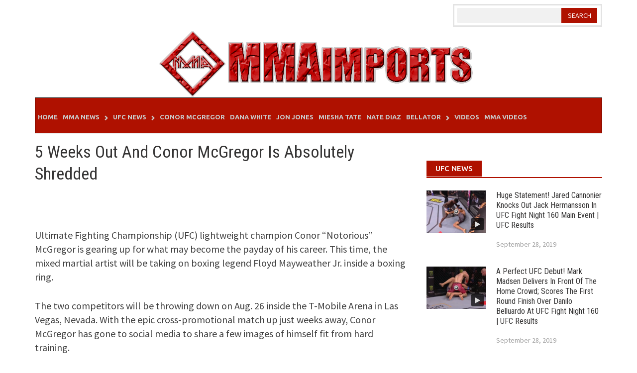

--- FILE ---
content_type: text/html; charset=UTF-8
request_url: https://mmaimports.com/2017/07/5-weeks-out-and-conor-mcgregor-is-absolutely-shredded/
body_size: 15428
content:
<!DOCTYPE html>
<html lang="en-US" prefix="og: http://ogp.me/ns#">
<head>
	<meta http-equiv="Content-Type" content="text/html; charset=utf-8">
  <meta http-equiv="Content-Security-Policy" content="upgrade-insecure-requests">  
	<link rel="canonical" href="https://mmaimports.com/" />
<meta property="fb:pages" content="186385285028334" />
<meta name="viewport" content="width=device-width, initial-scale=1">
<link rel="profile" href="https://gmpg.org/xfn/11">
<link rel="pingback" href="https://mmaimports.com/xmlrpc.php">
<script async='async' type="text/javascript" src="https://increaserev.com/ads/ob/tage/ob.js"></script>
<meta name='robots' content='index, follow, max-image-preview:large, max-snippet:-1, max-video-preview:-1' />
	<style>img:is([sizes="auto" i], [sizes^="auto," i]) { contain-intrinsic-size: 3000px 1500px }</style>
	
	<!-- This site is optimized with the Yoast SEO plugin v23.9 - https://yoast.com/wordpress/plugins/seo/ -->
	<title>5 Weeks Out And Conor McGregor Is Absolutely Shredded - MMA Imports</title>
	<link rel="canonical" href="https://mmaimports.com/2017/07/5-weeks-out-and-conor-mcgregor-is-absolutely-shredded/" />
	<meta property="og:locale" content="en_US" />
	<meta property="og:type" content="article" />
	<meta property="og:title" content="5 Weeks Out And Conor McGregor Is Absolutely Shredded - MMA Imports" />
	<meta property="og:description" content="Ultimate Fighting Championship (UFC) lightweight champion Conor &#8220;Notorious&#8221; McGregor is" />
	<meta property="og:url" content="https://mmaimports.com/2017/07/5-weeks-out-and-conor-mcgregor-is-absolutely-shredded/" />
	<meta property="og:site_name" content="MMA Imports" />
	<meta property="article:publisher" content="https://www.facebook.com/mixedmartialartsimports/" />
	<meta property="article:published_time" content="2017-07-22T18:15:18+00:00" />
	<meta property="og:image" content="https://mmaimports.com/wp-content/uploads/2017/02/Conor-McGregor.png" />
	<meta property="og:image:width" content="700" />
	<meta property="og:image:height" content="366" />
	<meta property="og:image:type" content="image/png" />
	<meta name="author" content="MMA Imports" />
	<meta name="twitter:card" content="summary_large_image" />
	<meta name="twitter:label1" content="Written by" />
	<meta name="twitter:data1" content="MMA Imports" />
	<meta name="twitter:label2" content="Est. reading time" />
	<meta name="twitter:data2" content="1 minute" />
	<script type="application/ld+json" class="yoast-schema-graph">{"@context":"https://schema.org","@graph":[{"@type":"Article","@id":"https://mmaimports.com/2017/07/5-weeks-out-and-conor-mcgregor-is-absolutely-shredded/#article","isPartOf":{"@id":"https://mmaimports.com/2017/07/5-weeks-out-and-conor-mcgregor-is-absolutely-shredded/"},"author":{"name":"MMA Imports","@id":"https://mmaimports.com/#/schema/person/02fda9a7e7771448909caf1b912b3c51"},"headline":"5 Weeks Out And Conor McGregor Is Absolutely Shredded","datePublished":"2017-07-22T18:15:18+00:00","dateModified":"2017-07-22T18:15:18+00:00","mainEntityOfPage":{"@id":"https://mmaimports.com/2017/07/5-weeks-out-and-conor-mcgregor-is-absolutely-shredded/"},"wordCount":145,"commentCount":0,"publisher":{"@id":"https://mmaimports.com/#organization"},"image":{"@id":"https://mmaimports.com/2017/07/5-weeks-out-and-conor-mcgregor-is-absolutely-shredded/#primaryimage"},"thumbnailUrl":"https://mmaimports.com/wp-content/uploads/2017/02/Conor-McGregor.png","articleSection":["MMA News","UFC News"],"inLanguage":"en-US","potentialAction":[{"@type":"CommentAction","name":"Comment","target":["https://mmaimports.com/2017/07/5-weeks-out-and-conor-mcgregor-is-absolutely-shredded/#respond"]}]},{"@type":"WebPage","@id":"https://mmaimports.com/2017/07/5-weeks-out-and-conor-mcgregor-is-absolutely-shredded/","url":"https://mmaimports.com/2017/07/5-weeks-out-and-conor-mcgregor-is-absolutely-shredded/","name":"5 Weeks Out And Conor McGregor Is Absolutely Shredded - MMA Imports","isPartOf":{"@id":"https://mmaimports.com/#website"},"primaryImageOfPage":{"@id":"https://mmaimports.com/2017/07/5-weeks-out-and-conor-mcgregor-is-absolutely-shredded/#primaryimage"},"image":{"@id":"https://mmaimports.com/2017/07/5-weeks-out-and-conor-mcgregor-is-absolutely-shredded/#primaryimage"},"thumbnailUrl":"https://mmaimports.com/wp-content/uploads/2017/02/Conor-McGregor.png","datePublished":"2017-07-22T18:15:18+00:00","dateModified":"2017-07-22T18:15:18+00:00","breadcrumb":{"@id":"https://mmaimports.com/2017/07/5-weeks-out-and-conor-mcgregor-is-absolutely-shredded/#breadcrumb"},"inLanguage":"en-US","potentialAction":[{"@type":"ReadAction","target":["https://mmaimports.com/2017/07/5-weeks-out-and-conor-mcgregor-is-absolutely-shredded/"]}]},{"@type":"ImageObject","inLanguage":"en-US","@id":"https://mmaimports.com/2017/07/5-weeks-out-and-conor-mcgregor-is-absolutely-shredded/#primaryimage","url":"https://mmaimports.com/wp-content/uploads/2017/02/Conor-McGregor.png","contentUrl":"https://mmaimports.com/wp-content/uploads/2017/02/Conor-McGregor.png","width":700,"height":366},{"@type":"BreadcrumbList","@id":"https://mmaimports.com/2017/07/5-weeks-out-and-conor-mcgregor-is-absolutely-shredded/#breadcrumb","itemListElement":[{"@type":"ListItem","position":1,"name":"Home","item":"https://mmaimports.com/"},{"@type":"ListItem","position":2,"name":"MMA News","item":"https://mmaimports.com/mma-news/"},{"@type":"ListItem","position":3,"name":"5 Weeks Out And Conor McGregor Is Absolutely Shredded"}]},{"@type":"WebSite","@id":"https://mmaimports.com/#website","url":"https://mmaimports.com/","name":"MMA Imports","description":"MMA News, UFC News,,Rumors, Fights, Announcements, Results","publisher":{"@id":"https://mmaimports.com/#organization"},"potentialAction":[{"@type":"SearchAction","target":{"@type":"EntryPoint","urlTemplate":"https://mmaimports.com/?s={search_term_string}"},"query-input":{"@type":"PropertyValueSpecification","valueRequired":true,"valueName":"search_term_string"}}],"inLanguage":"en-US"},{"@type":"Organization","@id":"https://mmaimports.com/#organization","name":"Mixed Martial Arts | UFC - News and Videos","url":"https://mmaimports.com/","logo":{"@type":"ImageObject","inLanguage":"en-US","@id":"https://mmaimports.com/#/schema/logo/image/","url":"https://mmaimports.com/wp-content/uploads/2017/05/mmaimportslogo2.png","contentUrl":"https://mmaimports.com/wp-content/uploads/2017/05/mmaimportslogo2.png","width":644,"height":135,"caption":"Mixed Martial Arts | UFC - News and Videos"},"image":{"@id":"https://mmaimports.com/#/schema/logo/image/"},"sameAs":["https://www.facebook.com/mixedmartialartsimports/"]},{"@type":"Person","@id":"https://mmaimports.com/#/schema/person/02fda9a7e7771448909caf1b912b3c51","name":"MMA Imports","image":{"@type":"ImageObject","inLanguage":"en-US","@id":"https://mmaimports.com/#/schema/person/image/","url":"https://secure.gravatar.com/avatar/9ad01f8b801a6a58b7c0283ab3c8243b?s=96&d=mm&r=g","contentUrl":"https://secure.gravatar.com/avatar/9ad01f8b801a6a58b7c0283ab3c8243b?s=96&d=mm&r=g","caption":"MMA Imports"},"url":"https://mmaimports.com/author/mmaimports/"}]}</script>
	<!-- / Yoast SEO plugin. -->


<link rel='dns-prefetch' href='//fonts.googleapis.com' />
<link rel="alternate" type="application/rss+xml" title="MMA Imports &raquo; Feed" href="https://mmaimports.com/feed/" />
<link rel="alternate" type="application/rss+xml" title="MMA Imports &raquo; Comments Feed" href="https://mmaimports.com/comments/feed/" />
<link rel="alternate" type="application/rss+xml" title="MMA Imports &raquo; 5 Weeks Out And Conor McGregor Is Absolutely Shredded Comments Feed" href="https://mmaimports.com/2017/07/5-weeks-out-and-conor-mcgregor-is-absolutely-shredded/feed/" />
<script type="text/javascript">
/* <![CDATA[ */
window._wpemojiSettings = {"baseUrl":"https:\/\/s.w.org\/images\/core\/emoji\/15.0.3\/72x72\/","ext":".png","svgUrl":"https:\/\/s.w.org\/images\/core\/emoji\/15.0.3\/svg\/","svgExt":".svg","source":{"concatemoji":"https:\/\/mmaimports.com\/wp-includes\/js\/wp-emoji-release.min.js?ver=6.7.4"}};
/*! This file is auto-generated */
!function(i,n){var o,s,e;function c(e){try{var t={supportTests:e,timestamp:(new Date).valueOf()};sessionStorage.setItem(o,JSON.stringify(t))}catch(e){}}function p(e,t,n){e.clearRect(0,0,e.canvas.width,e.canvas.height),e.fillText(t,0,0);var t=new Uint32Array(e.getImageData(0,0,e.canvas.width,e.canvas.height).data),r=(e.clearRect(0,0,e.canvas.width,e.canvas.height),e.fillText(n,0,0),new Uint32Array(e.getImageData(0,0,e.canvas.width,e.canvas.height).data));return t.every(function(e,t){return e===r[t]})}function u(e,t,n){switch(t){case"flag":return n(e,"\ud83c\udff3\ufe0f\u200d\u26a7\ufe0f","\ud83c\udff3\ufe0f\u200b\u26a7\ufe0f")?!1:!n(e,"\ud83c\uddfa\ud83c\uddf3","\ud83c\uddfa\u200b\ud83c\uddf3")&&!n(e,"\ud83c\udff4\udb40\udc67\udb40\udc62\udb40\udc65\udb40\udc6e\udb40\udc67\udb40\udc7f","\ud83c\udff4\u200b\udb40\udc67\u200b\udb40\udc62\u200b\udb40\udc65\u200b\udb40\udc6e\u200b\udb40\udc67\u200b\udb40\udc7f");case"emoji":return!n(e,"\ud83d\udc26\u200d\u2b1b","\ud83d\udc26\u200b\u2b1b")}return!1}function f(e,t,n){var r="undefined"!=typeof WorkerGlobalScope&&self instanceof WorkerGlobalScope?new OffscreenCanvas(300,150):i.createElement("canvas"),a=r.getContext("2d",{willReadFrequently:!0}),o=(a.textBaseline="top",a.font="600 32px Arial",{});return e.forEach(function(e){o[e]=t(a,e,n)}),o}function t(e){var t=i.createElement("script");t.src=e,t.defer=!0,i.head.appendChild(t)}"undefined"!=typeof Promise&&(o="wpEmojiSettingsSupports",s=["flag","emoji"],n.supports={everything:!0,everythingExceptFlag:!0},e=new Promise(function(e){i.addEventListener("DOMContentLoaded",e,{once:!0})}),new Promise(function(t){var n=function(){try{var e=JSON.parse(sessionStorage.getItem(o));if("object"==typeof e&&"number"==typeof e.timestamp&&(new Date).valueOf()<e.timestamp+604800&&"object"==typeof e.supportTests)return e.supportTests}catch(e){}return null}();if(!n){if("undefined"!=typeof Worker&&"undefined"!=typeof OffscreenCanvas&&"undefined"!=typeof URL&&URL.createObjectURL&&"undefined"!=typeof Blob)try{var e="postMessage("+f.toString()+"("+[JSON.stringify(s),u.toString(),p.toString()].join(",")+"));",r=new Blob([e],{type:"text/javascript"}),a=new Worker(URL.createObjectURL(r),{name:"wpTestEmojiSupports"});return void(a.onmessage=function(e){c(n=e.data),a.terminate(),t(n)})}catch(e){}c(n=f(s,u,p))}t(n)}).then(function(e){for(var t in e)n.supports[t]=e[t],n.supports.everything=n.supports.everything&&n.supports[t],"flag"!==t&&(n.supports.everythingExceptFlag=n.supports.everythingExceptFlag&&n.supports[t]);n.supports.everythingExceptFlag=n.supports.everythingExceptFlag&&!n.supports.flag,n.DOMReady=!1,n.readyCallback=function(){n.DOMReady=!0}}).then(function(){return e}).then(function(){var e;n.supports.everything||(n.readyCallback(),(e=n.source||{}).concatemoji?t(e.concatemoji):e.wpemoji&&e.twemoji&&(t(e.twemoji),t(e.wpemoji)))}))}((window,document),window._wpemojiSettings);
/* ]]> */
</script>
<style id='wp-emoji-styles-inline-css' type='text/css'>

	img.wp-smiley, img.emoji {
		display: inline !important;
		border: none !important;
		box-shadow: none !important;
		height: 1em !important;
		width: 1em !important;
		margin: 0 0.07em !important;
		vertical-align: -0.1em !important;
		background: none !important;
		padding: 0 !important;
	}
</style>
<link rel='stylesheet' id='wp-block-library-css' href='https://mmaimports.com/wp-includes/css/dist/block-library/style.min.css?ver=6.7.4' type='text/css' media='all' />
<style id='classic-theme-styles-inline-css' type='text/css'>
/*! This file is auto-generated */
.wp-block-button__link{color:#fff;background-color:#32373c;border-radius:9999px;box-shadow:none;text-decoration:none;padding:calc(.667em + 2px) calc(1.333em + 2px);font-size:1.125em}.wp-block-file__button{background:#32373c;color:#fff;text-decoration:none}
</style>
<style id='global-styles-inline-css' type='text/css'>
:root{--wp--preset--aspect-ratio--square: 1;--wp--preset--aspect-ratio--4-3: 4/3;--wp--preset--aspect-ratio--3-4: 3/4;--wp--preset--aspect-ratio--3-2: 3/2;--wp--preset--aspect-ratio--2-3: 2/3;--wp--preset--aspect-ratio--16-9: 16/9;--wp--preset--aspect-ratio--9-16: 9/16;--wp--preset--color--black: #000000;--wp--preset--color--cyan-bluish-gray: #abb8c3;--wp--preset--color--white: #ffffff;--wp--preset--color--pale-pink: #f78da7;--wp--preset--color--vivid-red: #cf2e2e;--wp--preset--color--luminous-vivid-orange: #ff6900;--wp--preset--color--luminous-vivid-amber: #fcb900;--wp--preset--color--light-green-cyan: #7bdcb5;--wp--preset--color--vivid-green-cyan: #00d084;--wp--preset--color--pale-cyan-blue: #8ed1fc;--wp--preset--color--vivid-cyan-blue: #0693e3;--wp--preset--color--vivid-purple: #9b51e0;--wp--preset--gradient--vivid-cyan-blue-to-vivid-purple: linear-gradient(135deg,rgba(6,147,227,1) 0%,rgb(155,81,224) 100%);--wp--preset--gradient--light-green-cyan-to-vivid-green-cyan: linear-gradient(135deg,rgb(122,220,180) 0%,rgb(0,208,130) 100%);--wp--preset--gradient--luminous-vivid-amber-to-luminous-vivid-orange: linear-gradient(135deg,rgba(252,185,0,1) 0%,rgba(255,105,0,1) 100%);--wp--preset--gradient--luminous-vivid-orange-to-vivid-red: linear-gradient(135deg,rgba(255,105,0,1) 0%,rgb(207,46,46) 100%);--wp--preset--gradient--very-light-gray-to-cyan-bluish-gray: linear-gradient(135deg,rgb(238,238,238) 0%,rgb(169,184,195) 100%);--wp--preset--gradient--cool-to-warm-spectrum: linear-gradient(135deg,rgb(74,234,220) 0%,rgb(151,120,209) 20%,rgb(207,42,186) 40%,rgb(238,44,130) 60%,rgb(251,105,98) 80%,rgb(254,248,76) 100%);--wp--preset--gradient--blush-light-purple: linear-gradient(135deg,rgb(255,206,236) 0%,rgb(152,150,240) 100%);--wp--preset--gradient--blush-bordeaux: linear-gradient(135deg,rgb(254,205,165) 0%,rgb(254,45,45) 50%,rgb(107,0,62) 100%);--wp--preset--gradient--luminous-dusk: linear-gradient(135deg,rgb(255,203,112) 0%,rgb(199,81,192) 50%,rgb(65,88,208) 100%);--wp--preset--gradient--pale-ocean: linear-gradient(135deg,rgb(255,245,203) 0%,rgb(182,227,212) 50%,rgb(51,167,181) 100%);--wp--preset--gradient--electric-grass: linear-gradient(135deg,rgb(202,248,128) 0%,rgb(113,206,126) 100%);--wp--preset--gradient--midnight: linear-gradient(135deg,rgb(2,3,129) 0%,rgb(40,116,252) 100%);--wp--preset--font-size--small: 13px;--wp--preset--font-size--medium: 20px;--wp--preset--font-size--large: 36px;--wp--preset--font-size--x-large: 42px;--wp--preset--spacing--20: 0.44rem;--wp--preset--spacing--30: 0.67rem;--wp--preset--spacing--40: 1rem;--wp--preset--spacing--50: 1.5rem;--wp--preset--spacing--60: 2.25rem;--wp--preset--spacing--70: 3.38rem;--wp--preset--spacing--80: 5.06rem;--wp--preset--shadow--natural: 6px 6px 9px rgba(0, 0, 0, 0.2);--wp--preset--shadow--deep: 12px 12px 50px rgba(0, 0, 0, 0.4);--wp--preset--shadow--sharp: 6px 6px 0px rgba(0, 0, 0, 0.2);--wp--preset--shadow--outlined: 6px 6px 0px -3px rgba(255, 255, 255, 1), 6px 6px rgba(0, 0, 0, 1);--wp--preset--shadow--crisp: 6px 6px 0px rgba(0, 0, 0, 1);}:where(.is-layout-flex){gap: 0.5em;}:where(.is-layout-grid){gap: 0.5em;}body .is-layout-flex{display: flex;}.is-layout-flex{flex-wrap: wrap;align-items: center;}.is-layout-flex > :is(*, div){margin: 0;}body .is-layout-grid{display: grid;}.is-layout-grid > :is(*, div){margin: 0;}:where(.wp-block-columns.is-layout-flex){gap: 2em;}:where(.wp-block-columns.is-layout-grid){gap: 2em;}:where(.wp-block-post-template.is-layout-flex){gap: 1.25em;}:where(.wp-block-post-template.is-layout-grid){gap: 1.25em;}.has-black-color{color: var(--wp--preset--color--black) !important;}.has-cyan-bluish-gray-color{color: var(--wp--preset--color--cyan-bluish-gray) !important;}.has-white-color{color: var(--wp--preset--color--white) !important;}.has-pale-pink-color{color: var(--wp--preset--color--pale-pink) !important;}.has-vivid-red-color{color: var(--wp--preset--color--vivid-red) !important;}.has-luminous-vivid-orange-color{color: var(--wp--preset--color--luminous-vivid-orange) !important;}.has-luminous-vivid-amber-color{color: var(--wp--preset--color--luminous-vivid-amber) !important;}.has-light-green-cyan-color{color: var(--wp--preset--color--light-green-cyan) !important;}.has-vivid-green-cyan-color{color: var(--wp--preset--color--vivid-green-cyan) !important;}.has-pale-cyan-blue-color{color: var(--wp--preset--color--pale-cyan-blue) !important;}.has-vivid-cyan-blue-color{color: var(--wp--preset--color--vivid-cyan-blue) !important;}.has-vivid-purple-color{color: var(--wp--preset--color--vivid-purple) !important;}.has-black-background-color{background-color: var(--wp--preset--color--black) !important;}.has-cyan-bluish-gray-background-color{background-color: var(--wp--preset--color--cyan-bluish-gray) !important;}.has-white-background-color{background-color: var(--wp--preset--color--white) !important;}.has-pale-pink-background-color{background-color: var(--wp--preset--color--pale-pink) !important;}.has-vivid-red-background-color{background-color: var(--wp--preset--color--vivid-red) !important;}.has-luminous-vivid-orange-background-color{background-color: var(--wp--preset--color--luminous-vivid-orange) !important;}.has-luminous-vivid-amber-background-color{background-color: var(--wp--preset--color--luminous-vivid-amber) !important;}.has-light-green-cyan-background-color{background-color: var(--wp--preset--color--light-green-cyan) !important;}.has-vivid-green-cyan-background-color{background-color: var(--wp--preset--color--vivid-green-cyan) !important;}.has-pale-cyan-blue-background-color{background-color: var(--wp--preset--color--pale-cyan-blue) !important;}.has-vivid-cyan-blue-background-color{background-color: var(--wp--preset--color--vivid-cyan-blue) !important;}.has-vivid-purple-background-color{background-color: var(--wp--preset--color--vivid-purple) !important;}.has-black-border-color{border-color: var(--wp--preset--color--black) !important;}.has-cyan-bluish-gray-border-color{border-color: var(--wp--preset--color--cyan-bluish-gray) !important;}.has-white-border-color{border-color: var(--wp--preset--color--white) !important;}.has-pale-pink-border-color{border-color: var(--wp--preset--color--pale-pink) !important;}.has-vivid-red-border-color{border-color: var(--wp--preset--color--vivid-red) !important;}.has-luminous-vivid-orange-border-color{border-color: var(--wp--preset--color--luminous-vivid-orange) !important;}.has-luminous-vivid-amber-border-color{border-color: var(--wp--preset--color--luminous-vivid-amber) !important;}.has-light-green-cyan-border-color{border-color: var(--wp--preset--color--light-green-cyan) !important;}.has-vivid-green-cyan-border-color{border-color: var(--wp--preset--color--vivid-green-cyan) !important;}.has-pale-cyan-blue-border-color{border-color: var(--wp--preset--color--pale-cyan-blue) !important;}.has-vivid-cyan-blue-border-color{border-color: var(--wp--preset--color--vivid-cyan-blue) !important;}.has-vivid-purple-border-color{border-color: var(--wp--preset--color--vivid-purple) !important;}.has-vivid-cyan-blue-to-vivid-purple-gradient-background{background: var(--wp--preset--gradient--vivid-cyan-blue-to-vivid-purple) !important;}.has-light-green-cyan-to-vivid-green-cyan-gradient-background{background: var(--wp--preset--gradient--light-green-cyan-to-vivid-green-cyan) !important;}.has-luminous-vivid-amber-to-luminous-vivid-orange-gradient-background{background: var(--wp--preset--gradient--luminous-vivid-amber-to-luminous-vivid-orange) !important;}.has-luminous-vivid-orange-to-vivid-red-gradient-background{background: var(--wp--preset--gradient--luminous-vivid-orange-to-vivid-red) !important;}.has-very-light-gray-to-cyan-bluish-gray-gradient-background{background: var(--wp--preset--gradient--very-light-gray-to-cyan-bluish-gray) !important;}.has-cool-to-warm-spectrum-gradient-background{background: var(--wp--preset--gradient--cool-to-warm-spectrum) !important;}.has-blush-light-purple-gradient-background{background: var(--wp--preset--gradient--blush-light-purple) !important;}.has-blush-bordeaux-gradient-background{background: var(--wp--preset--gradient--blush-bordeaux) !important;}.has-luminous-dusk-gradient-background{background: var(--wp--preset--gradient--luminous-dusk) !important;}.has-pale-ocean-gradient-background{background: var(--wp--preset--gradient--pale-ocean) !important;}.has-electric-grass-gradient-background{background: var(--wp--preset--gradient--electric-grass) !important;}.has-midnight-gradient-background{background: var(--wp--preset--gradient--midnight) !important;}.has-small-font-size{font-size: var(--wp--preset--font-size--small) !important;}.has-medium-font-size{font-size: var(--wp--preset--font-size--medium) !important;}.has-large-font-size{font-size: var(--wp--preset--font-size--large) !important;}.has-x-large-font-size{font-size: var(--wp--preset--font-size--x-large) !important;}
:where(.wp-block-post-template.is-layout-flex){gap: 1.25em;}:where(.wp-block-post-template.is-layout-grid){gap: 1.25em;}
:where(.wp-block-columns.is-layout-flex){gap: 2em;}:where(.wp-block-columns.is-layout-grid){gap: 2em;}
:root :where(.wp-block-pullquote){font-size: 1.5em;line-height: 1.6;}
</style>
<link rel='stylesheet' id='font-awesome-css' href='https://mmaimports.com/wp-content/themes/awaken-pro/css/font-awesome.min.css?ver=4.1.0' type='text/css' media='all' />
<link rel='stylesheet' id='bootstrap.css-css' href='https://mmaimports.com/wp-content/themes/awaken-pro/css/bootstrap.min.css?ver=all' type='text/css' media='all' />
<link rel='stylesheet' id='awaken-style-css' href='https://mmaimports.com/wp-content/themes/awaken-pro/style.css?ver=6.7.4' type='text/css' media='all' />
<link rel='stylesheet' id='ent-custom.css-css' href='https://mmaimports.com/wp-content/themes/awaken-pro/ent-custom.css?ver=2.0' type='text/css' media='all' />
<link rel='stylesheet' id='awaken-pro-fonts-css' href='//fonts.googleapis.com/css?family=Ubuntu%3Aregular%2Citalic%2C700%2C500|Roboto+Condensed%3Aregular%2Citalic%2C700|Source+Sans+Pro%3Aregular%2Citalic%2C700%26subset%3Dlatin%2Clatin' type='text/css' media='screen' />
<link rel='stylesheet' id='add-flex-css-css' href='https://mmaimports.com/wp-content/themes/awaken-pro/css/flexslider.css?ver=6.7.4' type='text/css' media='screen' />
<script type="text/javascript" src="https://mmaimports.com/wp-includes/js/jquery/jquery.min.js?ver=3.7.1" id="jquery-core-js"></script>
<script type="text/javascript" src="https://mmaimports.com/wp-includes/js/jquery/jquery-migrate.min.js?ver=3.4.1" id="jquery-migrate-js"></script>
<script type="text/javascript" src="https://mmaimports.com/wp-content/themes/awaken-pro/js/scripts.js?ver=6.7.4" id="awaken-scripts-js"></script>
<script type="text/javascript" src="https://mmaimports.com/wp-content/themes/awaken-pro/js/ajax-scripts.js?ver=6.7.4" id="ajax-scripts-js"></script>
<script type="text/javascript" src="https://mmaimports.com/wp-content/themes/awaken-pro/js/respond.min.js?ver=6.7.4" id="respond-js"></script>
<link rel="https://api.w.org/" href="https://mmaimports.com/wp-json/" /><link rel="alternate" title="JSON" type="application/json" href="https://mmaimports.com/wp-json/wp/v2/posts/48604" /><link rel="EditURI" type="application/rsd+xml" title="RSD" href="https://mmaimports.com/xmlrpc.php?rsd" />
<meta name="generator" content="WordPress 6.7.4" />
<link rel='shortlink' href='https://mmaimports.com/?p=48604' />
<link rel="alternate" title="oEmbed (JSON)" type="application/json+oembed" href="https://mmaimports.com/wp-json/oembed/1.0/embed?url=https%3A%2F%2Fmmaimports.com%2F2017%2F07%2F5-weeks-out-and-conor-mcgregor-is-absolutely-shredded%2F" />
<link rel="alternate" title="oEmbed (XML)" type="text/xml+oembed" href="https://mmaimports.com/wp-json/oembed/1.0/embed?url=https%3A%2F%2Fmmaimports.com%2F2017%2F07%2F5-weeks-out-and-conor-mcgregor-is-absolutely-shredded%2F&#038;format=xml" />
<meta name="BridPlugin" content="oauth_token:01110011 01100101 01100011 01110010 01100101 01110100|ver:3.0.4|site:7298|widget:1|channels:Array|width:747|height:420|autoplay:0|aspect:1|user_id:6727|default_channel:18|ovr_def:1|async_embed:0|unit:2263|unit_width:480|unit_height:270|player:8484|video_image:|onready:|google_seo:0|disable_video_autosave:|raw_embed:0" /><script>
  (function(i,s,o,g,r,a,m){i['GoogleAnalyticsObject']=r;i[r]=i[r]||function(){
  (i[r].q=i[r].q||[]).push(arguments)},i[r].l=1*new Date();a=s.createElement(o),
  m=s.getElementsByTagName(o)[0];a.async=1;a.src=g;m.parentNode.insertBefore(a,m)
  })(window,document,'script','https://www.google-analytics.com/analytics.js','ga');
  ga('create', 'UA-90616374-1', 'auto');
  ga('send', 'pageview');
</script>
	<style type="text/css">
	
	body { color: #404040; font-family: "Source Sans Pro"; font-size: 17px; line-height: 24px; } .awaken-boxed .site { background-color: #fff; } /*@media (min-width: 1200px) { .awaken-boxed .container { width: 1160px; } }*/ button, input, select, textarea { font-family: "Source Sans Pro"; } a { color: #0000ee; } .site-title, .top-navigation, .main-navigation, .main-widget-area .widget-title, .awt-title, #awt-widget, .footer-widget-area .awt-title, .footer-widget-title, .page-entry-title, .archive-page-title, .search-page-title { font-family: "Ubuntu"; } .genpost-entry-meta, .single-entry-meta, .genpost-entry-footer { font-family: "Source Sans Pro"; } .site-description { font-family: "Source Sans Pro"; }.post-navigation a:hover { color: #af1100; } .main-widget-area ul li a:hover { color: #af1100; } .ams-title a:hover { color: #af1100; } .site-footer a:hover { color: #af1100; } .site-title a { color: #af1100; } .genpost-entry-title a:hover { color: #af1100; } .genpost-entry-meta a:hover, .single-entry-meta a:hover, .genpost-entry-footer a:hover { color: #af1100; } .moretag:hover { color: #af1100; } .comment-author .fn, .comment-author .url, .comment-reply-link, .comment-reply-login { color: #af1100; } .main-widget-area a:hover{ color: #af1100; } .authorlla:hover{ color: #af1100; } .awt-nav a:hover{ color: #af1100; } button, input[type="button"], input[type="reset"], input[type="submit"] { background: #af1100; } .awaken-slider-title:hover, .afp-title a:hover { color: #af1100; } #awt-nav a:hover { color: #af1100; } .bd h4 { color: #af1100; } #block-loader { color: #af1100; } .main-navigation a:hover { background: #af1100; } .main-navigation li.current-menu-item { background-color: #af1100; } .page-numbers a:hover { background: #af1100; } .page-numbers .current { background: #af1100; } #awaken-search-form input[type="submit"] { background-color: #af1100; } .responsive-mainnav li a:hover, .responsive-topnav li a:hover { background: #af1100; } .main-widget-area .widget-title { background: #af1100; } .afp:hover .afp-title { color: #af1100; } #awt-widget > li:active { background: #af1100; } #awaken-tags a:hover { background: #af1100; } .page-entry-title, .archive-page-title, .search-page-title { background: #af1100; } .awt-title { background: #af1100; } #awt-widget > li.active > a, .nav-tabs > li.active > a:hover, #awt-widget > li.active > a:focus { background: #af1100; } .awaken-category-list a:hover, .awaken-tag-list a:hover { background: #af1100; } blockquote { border-left: 2px solid #af1100; } .awt-container { border-bottom: 2px solid #af1100; } #awt-widget { border-bottom: 2px solid #af1100; } .widget-title-container { border-bottom: 2px solid #af1100; } .page-entry-header, .archive-page-header, .search-page-header { border-bottom: 2px solid #af1100; }.site-header { background-color: #ffffff; }.genpost-entry-title a { color: #353434; } .single-entry-title { color: #353434; } h1, h2, h3, h4, h5, h6 { color: #353434; font-family: "Roboto Condensed"; } .single-entry-title, .awaken-slider-title, .afp-title { font-family: "Roboto Condensed"; }.genpost-entry-meta a, .single-entry-meta a, .genpost-entry-footer a, .genpost-entry-meta, .single-entry-meta, .genpost-entry-footer { color: #9f9f9f; }.main-navigation { background-color: #af1100; } .main-navigation a, .main-navigation .menu-item-has-children > a:after, .main-navigation .page_item_has_children > a:after, .awaken-search-button-icon { color: #cacaca; } .main-navigation a:hover, .main-navigation .menu-item-has-children:hover > a:after, .main-navigation .page_item_has_children:hover > a:after, .awaken-search-button-icon:hover { color: #ffffff; } .main-navigation a:hover { background-color: #af1100; } .main-navigation li.current-menu-item { background-color: #af1100; } .main-navigation ul ul a { color: #cccccc; } .main-navigation ul ul a:hover { color: #ffffff; } .main-navigation ul ul { background-color: #af1100; } .main-navigation ul ul a:hover { background-color: #af1100; } .top-nav { background-color: #232323; } .asocial-icon a, .top-navigation a, .top-navigation .menu-item-has-children > a:after, .top-navigation .page_item_has_children > a:after, .awaken-search-button-icon { color: #d7d7d7; } .top-navigation a:hover, .top-navigation .menu-item-has-children:hover > a:after, .top-navigation .page_item_has_children:hover > a:after, .awaken-search-button-icon:hover { color: #ffffff; } .top-navigation ul ul a { color: #cccccc; } .top-navigation ul ul a:hover { color: #ffffff; } .top-navigation ul ul { background-color: #333333; } .top-navigation ul ul a:hover { background-color: #222222; }.site-footer { background-color: #242424; color: #bbbbbb; } .site-footer .ams-meta { color: #bbbbbb; } .footer-widget-area .awt-title, .footer-widget-title, .footer-widget-area #awt-nav a { color: #f5f5f5; } .site-footer a { color: #ffffff; } .site-footer a:hover, .footer-widget-area #awt-nav a:hover { color: #af1100; } .footer-site-info { background-color: #171717; color: #ffffff; } .footer-site-info a { color: #ffffff; } .footer-site-info a:hover { color: #af1100; }	</style>
<style>.single-entry-title {
    font-size: 3.4rem !important;
    line-height: 1.3 !important;
}</style>

<script type="application/ld+json" class="saswp-schema-markup-output">
[{"@context":"https:\/\/schema.org\/","@type":"BlogPosting","@id":"https:\/\/mmaimports.com\/2017\/07\/5-weeks-out-and-conor-mcgregor-is-absolutely-shredded\/#BlogPosting","url":"https:\/\/mmaimports.com\/2017\/07\/5-weeks-out-and-conor-mcgregor-is-absolutely-shredded\/","inLanguage":"en-US","mainEntityOfPage":"https:\/\/mmaimports.com\/2017\/07\/5-weeks-out-and-conor-mcgregor-is-absolutely-shredded\/","headline":"5 Weeks Out And Conor McGregor Is Absolutely Shredded","description":"Ultimate Fighting Championship (UFC) lightweight champion Conor \"Notorious\" McGregor is","articleBody":"  Ultimate Fighting Championship (UFC) lightweight champion Conor \"Notorious\" McGregor is gearing up for what may become the payday of his career. This time, the mixed martial artist will be taking on boxing legend Floyd Mayweather Jr. inside a boxing ring.    The two competitors will be throwing down on Aug. 26 inside the T-Mobile Arena in Las Vegas, Nevada. With the epic cross-promotional match up just weeks away, Conor McGregor has gone to social media to share a few images of himself fit from hard training.    As posted on Instagram, Conor McGregor can be seen looking as fit as ever in the images below.    https:\/\/www.instagram.com\/p\/BW163WHgMPR\/?taken-bythenotoriousmma    https:\/\/www.instagram.com\/p\/BW13DfxAgY4\/?taken-bythenotoriousmma","keywords":"","datePublished":"2017-07-22T14:15:18-04:00","dateModified":"2017-07-22T14:15:18-04:00","author":{"@type":"Person","name":"MMA Imports","url":"https:\/\/mmaimports.com\/author\/mmaimports\/","sameAs":[],"image":{"@type":"ImageObject","url":"https:\/\/secure.gravatar.com\/avatar\/9ad01f8b801a6a58b7c0283ab3c8243b?s=96&d=mm&r=g","height":96,"width":96}},"editor":{"@type":"Person","name":"MMA Imports","url":"https:\/\/mmaimports.com\/author\/mmaimports\/","sameAs":[],"image":{"@type":"ImageObject","url":"https:\/\/secure.gravatar.com\/avatar\/9ad01f8b801a6a58b7c0283ab3c8243b?s=96&d=mm&r=g","height":96,"width":96}},"publisher":{"@type":"Organization","name":"George Mathews","url":"https:\/\/mmaimports.com","logo":{"@type":"ImageObject","url":"https:\/\/mmaimports.com\/wp-content\/uploads\/2017\/05\/mmaimportslogo2.png","width":644,"height":135}},"image":[{"@type":"ImageObject","@id":"https:\/\/mmaimports.com\/2017\/07\/5-weeks-out-and-conor-mcgregor-is-absolutely-shredded\/#primaryimage","url":"https:\/\/mmaimports.com\/wp-content\/uploads\/2017\/02\/Conor-McGregor-1200x900.png","width":"1200","height":"900"},{"@type":"ImageObject","url":"https:\/\/mmaimports.com\/wp-content\/uploads\/2017\/02\/Conor-McGregor-1200x720.png","width":"1200","height":"720"},{"@type":"ImageObject","url":"https:\/\/mmaimports.com\/wp-content\/uploads\/2017\/02\/Conor-McGregor-1200x675.png","width":"1200","height":"675"},{"@type":"ImageObject","url":"https:\/\/mmaimports.com\/wp-content\/uploads\/2017\/02\/Conor-McGregor-627x627.png","width":"627","height":"627"}]},

{"@context":"https:\/\/schema.org\/","@type":"NewsArticle","@id":"https:\/\/mmaimports.com\/2017\/07\/5-weeks-out-and-conor-mcgregor-is-absolutely-shredded\/#newsarticle","url":"https:\/\/mmaimports.com\/2017\/07\/5-weeks-out-and-conor-mcgregor-is-absolutely-shredded\/","headline":"5 Weeks Out And Conor McGregor Is Absolutely Shredded","mainEntityOfPage":"https:\/\/mmaimports.com\/2017\/07\/5-weeks-out-and-conor-mcgregor-is-absolutely-shredded\/","datePublished":"2017-07-22T14:15:18-04:00","dateModified":"2017-07-22T14:15:18-04:00","description":"Ultimate Fighting Championship (UFC) lightweight champion Conor \"Notorious\" McGregor is","articleSection":"UFC News","articleBody":"  Ultimate Fighting Championship (UFC) lightweight champion Conor \"Notorious\" McGregor is gearing up for what may become the payday of his career. This time, the mixed martial artist will be taking on boxing legend Floyd Mayweather Jr. inside a boxing ring.    The two competitors will be throwing down on Aug. 26 inside the T-Mobile Arena in Las Vegas, Nevada. With the epic cross-promotional match up just weeks away, Conor McGregor has gone to social media to share a few images of himself fit from hard training.    As posted on Instagram, Conor McGregor can be seen looking as fit as ever in the images below.    https:\/\/www.instagram.com\/p\/BW163WHgMPR\/?taken-bythenotoriousmma    https:\/\/www.instagram.com\/p\/BW13DfxAgY4\/?taken-bythenotoriousmma","keywords":"","name":"5 Weeks Out And Conor McGregor Is Absolutely Shredded","thumbnailUrl":"https:\/\/mmaimports.com\/wp-content\/uploads\/2017\/02\/Conor-McGregor-150x150.png","wordCount":"117","timeRequired":"PT31S","mainEntity":{"@type":"WebPage","@id":"https:\/\/mmaimports.com\/2017\/07\/5-weeks-out-and-conor-mcgregor-is-absolutely-shredded\/"},"author":{"@type":"Person","name":"MMA Imports","url":"https:\/\/mmaimports.com\/author\/mmaimports\/","sameAs":[],"image":{"@type":"ImageObject","url":"https:\/\/secure.gravatar.com\/avatar\/9ad01f8b801a6a58b7c0283ab3c8243b?s=96&d=mm&r=g","height":96,"width":96}},"editor":{"@type":"Person","name":"MMA Imports","url":"https:\/\/mmaimports.com\/author\/mmaimports\/","sameAs":[],"image":{"@type":"ImageObject","url":"https:\/\/secure.gravatar.com\/avatar\/9ad01f8b801a6a58b7c0283ab3c8243b?s=96&d=mm&r=g","height":96,"width":96}},"publisher":{"@type":"Organization","name":"George Mathews","url":"https:\/\/mmaimports.com","logo":{"@type":"ImageObject","url":"https:\/\/mmaimports.com\/wp-content\/uploads\/2017\/05\/mmaimportslogo2.png","width":644,"height":135}},"image":[{"@type":"ImageObject","@id":"https:\/\/mmaimports.com\/2017\/07\/5-weeks-out-and-conor-mcgregor-is-absolutely-shredded\/#primaryimage","url":"https:\/\/mmaimports.com\/wp-content\/uploads\/2017\/02\/Conor-McGregor-1200x900.png","width":"1200","height":"900"},{"@type":"ImageObject","url":"https:\/\/mmaimports.com\/wp-content\/uploads\/2017\/02\/Conor-McGregor-1200x720.png","width":"1200","height":"720"},{"@type":"ImageObject","url":"https:\/\/mmaimports.com\/wp-content\/uploads\/2017\/02\/Conor-McGregor-1200x675.png","width":"1200","height":"675"},{"@type":"ImageObject","url":"https:\/\/mmaimports.com\/wp-content\/uploads\/2017\/02\/Conor-McGregor-627x627.png","width":"627","height":"627"}]}]
</script>


<!-- WordPress Facebook Open Graph protocol plugin (WPFBOGP v2.0.13) http://rynoweb.com/wordpress-plugins/ -->
<meta property="fb:app_id" content="1631520563824205"/>
<meta property="og:url" content="https://mmaimports.com/2017/07/5-weeks-out-and-conor-mcgregor-is-absolutely-shredded/"/>
<meta property="og:title" content="5 Weeks Out And Conor McGregor Is Absolutely Shredded"/>
<meta property="og:site_name" content="MMA Imports"/>
<meta property="og:description" content=" Ultimate Fighting Championship (UFC) lightweight champion Conor &quot;Notorious&quot; McGregor is gearing up for what may become the payday of his career. This time, th"/>
<meta property="og:type" content="article"/>
<meta property="og:image" content="https://mmaimports.com/wp-content/uploads/2017/02/Conor-McGregor.png"/>
<meta property="og:locale" content="en_us"/>
<!-- // end wpfbogp -->
<link rel="icon" href="https://mmaimports.com/wp-content/uploads/2017/04/cropped-mmafavi-32x32.png" sizes="32x32" />
<link rel="icon" href="https://mmaimports.com/wp-content/uploads/2017/04/cropped-mmafavi-192x192.png" sizes="192x192" />
<link rel="apple-touch-icon" href="https://mmaimports.com/wp-content/uploads/2017/04/cropped-mmafavi-180x180.png" />
<meta name="msapplication-TileImage" content="https://mmaimports.com/wp-content/uploads/2017/04/cropped-mmafavi-270x270.png" />
</head>
<body data-rsssl=1 class="post-template-default single single-post postid-48604 single-format-video group-blog ">
<div id="page" class="hfeed site">
	<a class="skip-link screen-reader-text" href="#content">Skip to content</a>
	<header id="masthead" class="site-header" role="banner">
		<div class="container">		
			<div class="awaken-navigation-container">
				<style>
					#main-nav-button, #top-nav-button{
					    background: #fff;
					}
				</style>		
				<div class="awaken-search-box-container">
					<div class="awaken-search-box">
						<form action="https://mmaimports.com/" id="awaken-search-form" method="get">
							<input type="text" value="" name="s" id="s" />
							<input type="submit" value="Search" />
						</form>
					</div><!-- th-search-box -->
				</div><!-- .th-search-box-container -->
				<div style="width: 100%; height: 1px;color: red;"></div>
				<div class="logo-ad-area">  </div>
<div style="text-align: center;">
					<div class="awaken-navigation-mobile-logo"> </div>
						<img src="https://mmaimports.com/wp-content/uploads/2017/05/mmaimportslogo2.png" alt="MMA Imports">  
											 </div>
					<div class="ad-area">					</div>
					<div class="clearfix">   </div>  </div>
				<nav id="site-navigation" class="main-navigation cl-effect-10" role="navigation">
					<div class="menu-main-container"><ul id="menu-main" class="menu"><li id="menu-item-7" class="menu-item menu-item-type-post_type menu-item-object-page menu-item-home menu-item-7"><a href="https://mmaimports.com/">Home</a></li>
<li id="menu-item-63398" class="menu-item menu-item-type-post_type menu-item-object-page current_page_parent menu-item-has-children menu-item-63398"><a href="https://mmaimports.com/mma-news/">MMA News</a>
<ul class="sub-menu">
	<li id="menu-item-80892" class="menu-item menu-item-type-taxonomy menu-item-object-category menu-item-80892"><a href="https://mmaimports.com/category/mma-news/latest-mma-news/">Latest MMA News</a></li>
	<li id="menu-item-80902" class="menu-item menu-item-type-taxonomy menu-item-object-category menu-item-80902"><a href="https://mmaimports.com/category/mma-news/mma-results/">MMA Results</a></li>
</ul>
</li>
<li id="menu-item-63399" class="menu-item menu-item-type-taxonomy menu-item-object-category current-post-ancestor current-menu-parent current-post-parent menu-item-has-children menu-item-63399"><a href="https://mmaimports.com/category/ufc-news/">UFC News</a>
<ul class="sub-menu">
	<li id="menu-item-63401" class="menu-item menu-item-type-taxonomy menu-item-object-category menu-item-63401"><a href="https://mmaimports.com/category/ufc-news/latest-ufc-news/">Latest UFC News</a></li>
	<li id="menu-item-80911" class="menu-item menu-item-type-taxonomy menu-item-object-category menu-item-80911"><a href="https://mmaimports.com/category/ufc-news/ufc-schedule/">UFC Schedule</a></li>
	<li id="menu-item-63400" class="menu-item menu-item-type-taxonomy menu-item-object-category menu-item-63400"><a href="https://mmaimports.com/category/ufc-news/ufc-results/">UFC Results</a></li>
</ul>
</li>
<li id="menu-item-80893" class="menu-item menu-item-type-taxonomy menu-item-object-category menu-item-80893"><a href="https://mmaimports.com/category/mma-news/conor-mcgregor/">Conor McGregor</a></li>
<li id="menu-item-80909" class="menu-item menu-item-type-taxonomy menu-item-object-category menu-item-80909"><a href="https://mmaimports.com/category/mma-news/dana-white/">Dana White</a></li>
<li id="menu-item-80906" class="menu-item menu-item-type-taxonomy menu-item-object-category menu-item-80906"><a href="https://mmaimports.com/category/mma-news/jon-jones/">Jon Jones</a></li>
<li id="menu-item-80907" class="menu-item menu-item-type-taxonomy menu-item-object-category menu-item-80907"><a href="https://mmaimports.com/category/mma-news/miesha-tate/">Miesha Tate</a></li>
<li id="menu-item-80908" class="menu-item menu-item-type-taxonomy menu-item-object-category menu-item-80908"><a href="https://mmaimports.com/category/mma-news/nate-diaz/">Nate Diaz</a></li>
<li id="menu-item-63402" class="menu-item menu-item-type-taxonomy menu-item-object-category menu-item-has-children menu-item-63402"><a href="https://mmaimports.com/category/bellator/">Bellator</a>
<ul class="sub-menu">
	<li id="menu-item-80941" class="menu-item menu-item-type-taxonomy menu-item-object-category menu-item-80941"><a href="https://mmaimports.com/category/bellator/latest-bellator-news/">Latest Bellator News</a></li>
</ul>
</li>
<li id="menu-item-71" class="menu-item menu-item-type-taxonomy menu-item-object-category menu-item-71"><a href="https://mmaimports.com/category/video/">Videos</a></li>
<li id="menu-item-24621" class="menu-item menu-item-type-post_type menu-item-object-page menu-item-24621"><a href="https://mmaimports.com/mma-videos/">MMA Videos</a></li>
</ul></div>				</nav><!-- #site-navigation -->
				<a href="#" class="navbutton" id="main-nav-button"><div class="awaken-menu-button-icon"></div></a>
				<div class="responsive-mainnav"></div>
			</div><!-- .awaken-navigation-container-->
		</div><!-- .container -->
	</header><!-- #masthead -->
        	<div id="content" class="site-content">
		<div class="container">
	    <div class="row">
<div class="col-xs-12 col-sm-12 col-md-8 awaken-content-float">
	<div id="primary" class="content-area">
		<main id="main" class="site-main" role="main">
		<article id="post-48604" class="post-48604 post type-post status-publish format-video has-post-thumbnail hentry category-mma-news category-ufc-news post_format-post-format-video">
	<header class="single-entry-header">
		<h1 class="single-entry-title">5 Weeks Out And Conor McGregor Is Absolutely Shredded</h1>		<div class="single-entry-meta">
								</div><!-- .entry-meta -->
	</header><!-- .entry-header -->
<div class="entry-content">
		<div class='code-block code-block-1' style='margin: 8px 0; clear: both;'>
<div class="increaserev bidmcm336x280"></div></div>
<p><!--WP embed code PLAYER - Brid Ver.3.8.9 --><script data-cfasync="false" type="text/javascript" src="//services.brid.tv/player/build/brid.min.js"></script><div id="Brid_117686088044943" class="brid" style="width: 747; height: 420;" ></div><script type="text/javascript">$bp("Brid_117686088044943", {"id":"8484","stats":{"wp":1},"title":"Mayweather vs. McGregor Mauro Ranallo Brendan Schaub Analysis Sat. Aug. 26 on SHOWTIME PPV","video":"151429","width":"747","height":"420"});</script><br />
Ultimate Fighting Championship (UFC) lightweight champion Conor &#8220;Notorious&#8221; McGregor is gearing up for what may become the payday of his career. This time, the mixed martial artist will be taking on boxing legend Floyd Mayweather Jr. inside a boxing ring.</p>
<p>The two competitors will be throwing down on Aug. 26 inside the T-Mobile Arena in Las Vegas, Nevada. With the epic cross-promotional match up just weeks away, Conor McGregor has gone to social media to share a few images of himself fit from hard training.</p><div class='code-block code-block-2' style='margin: 8px 0; clear: both;'>
<div class="increaserev bidmcm336x280"></div></div>

<p>As posted on Instagram, Conor McGregor can be seen looking as fit as ever in the images below.</p>
<blockquote class="instagram-media" data-instgrm-captioned data-instgrm-version="7" style=" background:#FFF; border:0; border-radius:3px; box-shadow:0 0 1px 0 rgba(0,0,0,0.5),0 1px 10px 0 rgba(0,0,0,0.15); margin: 1px; max-width:658px; padding:0; width:99.375%; width:-webkit-calc(100% - 2px); width:calc(100% - 2px);">
<div style="padding:8px;">
<div style=" background:#F8F8F8; line-height:0; margin-top:40px; padding:62.5% 0; text-align:center; width:100%;">
<div style=" background:url([data-uri]); display:block; height:44px; margin:0 auto -44px; position:relative; top:-22px; width:44px;"></div>
</div>
<p style=" margin:8px 0 0 0; padding:0 4px;"> <a href="https://www.instagram.com/p/BW163WHgMPR/" style=" color:#000; font-family:Arial,sans-serif; font-size:14px; font-style:normal; font-weight:normal; line-height:17px; text-decoration:none; word-wrap:break-word;" target="_blank">Representing the Fighting Irish!</a></p>
<p style=" color:#c9c8cd; font-family:Arial,sans-serif; font-size:14px; line-height:17px; margin-bottom:0; margin-top:8px; overflow:hidden; padding:8px 0 7px; text-align:center; text-overflow:ellipsis; white-space:nowrap;">A post shared by Conor McGregor Official (@thenotoriousmma) on <time style=" font-family:Arial,sans-serif; font-size:14px; line-height:17px;" datetime="2017-07-22T08:41:02+00:00">Jul 22, 2017 at 1:41am PDT</time></p>
</div>
</blockquote>
<p><script async defer src="//platform.instagram.com/en_US/embeds.js"></script></p>
<blockquote class="instagram-media" data-instgrm-captioned data-instgrm-version="7" style=" background:#FFF; border:0; border-radius:3px; box-shadow:0 0 1px 0 rgba(0,0,0,0.5),0 1px 10px 0 rgba(0,0,0,0.15); margin: 1px; max-width:658px; padding:0; width:99.375%; width:-webkit-calc(100% - 2px); width:calc(100% - 2px);">
<div style="padding:8px;">
<div style=" background:#F8F8F8; line-height:0; margin-top:40px; padding:33.28703703703704% 0; text-align:center; width:100%;">
<div style=" background:url([data-uri]); display:block; height:44px; margin:0 auto -44px; position:relative; top:-22px; width:44px;"></div>
</div>
<p style=" margin:8px 0 0 0; padding:0 4px;"> <a href="https://www.instagram.com/p/BW13DfxAgY4/" style=" color:#000; font-family:Arial,sans-serif; font-size:14px; font-style:normal; font-weight:normal; line-height:17px; text-decoration:none; word-wrap:break-word;" target="_blank">Always respect work ethic.</a></p>
<p style=" color:#c9c8cd; font-family:Arial,sans-serif; font-size:14px; line-height:17px; margin-bottom:0; margin-top:8px; overflow:hidden; padding:8px 0 7px; text-align:center; text-overflow:ellipsis; white-space:nowrap;">A post shared by Conor McGregor Official (@thenotoriousmma) on <time style=" font-family:Arial,sans-serif; font-size:14px; line-height:17px;" datetime="2017-07-22T08:07:44+00:00">Jul 22, 2017 at 1:07am PDT</time></p>
</div>
</blockquote>
<p><script async defer src="//platform.instagram.com/en_US/embeds.js"></script></p>
<div class='code-block code-block-3' style='margin: 8px 0; clear: both;'>
<div class="increaserev bidmcm750x300"></div></div>
<!-- CONTENT END 2 -->
		</div><!-- .entry-content -->
<div id="rcjsload_49e01e"></div>
<div class="fb-comments" data-href="https://mmaimports.com/2017/07/5-weeks-out-and-conor-mcgregor-is-absolutely-shredded/" data-width="100%" data-numposts="10"></div>
<footer class="single-entry-footer">
<span class="categorized-under">Posted Under</span><div class="awaken-category-list"><a href="https://mmaimports.com/category/mma-news/" rel="category tag">MMA News</a> <a href="https://mmaimports.com/category/ufc-news/" rel="category tag">UFC News</a></div><div class="clearfix"></div>	</footer><!-- .entry-footer -->
</article><!-- #post-## -->	<nav class="navigation post-navigation" role="navigation">
		<h1 class="screen-reader-text">Post navigation</h1>
		<div class="nav-links">
			<div class="nav-previous"><a href="https://mmaimports.com/2017/07/watch-the-only-fight-jon-jones-has-ever-lost/" rel="prev">Watch The Only Fight Jon Jones Has Ever Lost</a></div><div class="nav-next"><a href="https://mmaimports.com/2017/07/luke-rockholds-ufc-return-down-to-two-top-opponents/" rel="next">Luke Rockhold&#8217;s UFC Return Down To Two Top Opponents</a></div>		</div><!-- .nav-links -->
	</nav><!-- .navigation -->
	</main><!-- #main -->
	</div><!-- #primary -->
</div><!-- .bootstrap cols -->
<div class="hidden-xs col-xs-12 col-sm-6 col-md-4 awaken-widgets-float mobhide">
	  
	
	<div id="secondary" class="main-widget-area" role="complementary">
	    <aside id="block-2" class="widget widget_block"></aside><aside id="sidebar_posts-2" class="widget widget_sidebar_posts">		<div class="block-container">
		<div class="awt-container">
			<h1 class="awt-title">UFC News</h1>
		</div>
				<div id="block-loader"><i class="fa fa-spinner loader-spin"></i></div>
		<div class="awaken-block" id="block-sidebar_posts-2">
				
										<div class="ams-post">
							<div class="ams-thumb">
								<a href="https://mmaimports.com/2019/09/huge-statement-jared-cannonier-knocks-out-jack-hermansson-in-ufc-fight-night-160-main-event-ufc-results/" rel="bookmark" title="Huge Statement! Jared Cannonier Knocks Out Jack Hermansson In UFC Fight Night 160 Main Event | UFC Results">	
																			<img width="120" height="85" src="https://mmaimports.com/wp-content/uploads/2019/09/image-9-1-120x85.png" class="attachment-small-thumb size-small-thumb wp-post-image" alt="" title="Huge Statement! Jared Cannonier Knocks Out Jack Hermansson In UFC Fight Night 160 Main Event | UFC Results" decoding="async" loading="lazy" />																	
									<span class="gen-ico"><i class="fa fa-play"></i></span>																																			</a>
							</div>
							<div class="ams-details">
								<h1 class="ams-title"><a href="https://mmaimports.com/2019/09/huge-statement-jared-cannonier-knocks-out-jack-hermansson-in-ufc-fight-night-160-main-event-ufc-results/" rel="bookmark">Huge Statement! Jared Cannonier Knocks Out Jack Hermansson In UFC Fight Night 160 Main Event | UFC Results</a></h1>								<p class="ams-meta">September 28, 2019</p>
							</div>
						</div>
															<div class="ams-post">
							<div class="ams-thumb">
								<a href="https://mmaimports.com/2019/09/a-perfect-ufc-debut-mark-madsen-delivers-in-front-of-the-home-crowd-scores-the-first-round-finish-over-danilo-belluardo-at-ufc-fight-night-160-ufc-results/" rel="bookmark" title="A Perfect UFC Debut! Mark Madsen Delivers In Front Of The Home Crowd; Scores The First Round Finish Over Danilo Belluardo At UFC Fight Night 160 | UFC Results">	
																			<img width="120" height="85" src="https://mmaimports.com/wp-content/uploads/2019/09/image-8-1-120x85.png" class="attachment-small-thumb size-small-thumb wp-post-image" alt="" title="A Perfect UFC Debut! Mark Madsen Delivers In Front Of The Home Crowd; Scores The First Round Finish Over Danilo Belluardo At UFC Fight Night 160 | UFC Results" decoding="async" loading="lazy" />																	
									<span class="gen-ico"><i class="fa fa-play"></i></span>																																			</a>
							</div>
							<div class="ams-details">
								<h1 class="ams-title"><a href="https://mmaimports.com/2019/09/a-perfect-ufc-debut-mark-madsen-delivers-in-front-of-the-home-crowd-scores-the-first-round-finish-over-danilo-belluardo-at-ufc-fight-night-160-ufc-results/" rel="bookmark">A Perfect UFC Debut! Mark Madsen Delivers In Front Of The Home Crowd; Scores The First Round Finish Over Danilo Belluardo At UFC Fight Night 160 | UFC Results</a></h1>								<p class="ams-meta">September 28, 2019</p>
							</div>
						</div>
															<div class="ams-post">
							<div class="ams-thumb">
								<a href="https://mmaimports.com/2019/09/gilbert-burns-defeats-gunnar-nelson-takes-home-the-unanimous-decision-at-ufc-fight-night-160-ufc-results/" rel="bookmark" title="Gilbert Burns Defeats Gunnar Nelson; Takes Home The Unanimous Decision At UFC Fight Night 160 | UFC Results">	
																			<img width="120" height="85" src="https://mmaimports.com/wp-content/uploads/2019/09/image-7-1-120x85.png" class="attachment-small-thumb size-small-thumb wp-post-image" alt="" title="Gilbert Burns Defeats Gunnar Nelson; Takes Home The Unanimous Decision At UFC Fight Night 160 | UFC Results" decoding="async" loading="lazy" />																	
									<span class="gen-ico"><i class="fa fa-play"></i></span>																																			</a>
							</div>
							<div class="ams-details">
								<h1 class="ams-title"><a href="https://mmaimports.com/2019/09/gilbert-burns-defeats-gunnar-nelson-takes-home-the-unanimous-decision-at-ufc-fight-night-160-ufc-results/" rel="bookmark">Gilbert Burns Defeats Gunnar Nelson; Takes Home The Unanimous Decision At UFC Fight Night 160 | UFC Results</a></h1>								<p class="ams-meta">September 28, 2019</p>
							</div>
						</div>
															<div class="ams-post">
							<div class="ams-thumb">
								<a href="https://mmaimports.com/2019/09/big-upset-ion-cutelaba-destroys-khalil-rountree-jr-inside-the-first-round-at-ufc-fight-night-160-ufc-results/" rel="bookmark" title="Big Upset! Ion Cutelaba Destroys Khalil Rountree Jr. Inside The First Round At UFC Fight Night 160 | UFC Results">	
																			<img width="120" height="85" src="https://mmaimports.com/wp-content/uploads/2019/09/image-6-1-120x85.png" class="attachment-small-thumb size-small-thumb wp-post-image" alt="" title="Big Upset! Ion Cutelaba Destroys Khalil Rountree Jr. Inside The First Round At UFC Fight Night 160 | UFC Results" decoding="async" loading="lazy" />																	
									<span class="gen-ico"><i class="fa fa-play"></i></span>																																			</a>
							</div>
							<div class="ams-details">
								<h1 class="ams-title"><a href="https://mmaimports.com/2019/09/big-upset-ion-cutelaba-destroys-khalil-rountree-jr-inside-the-first-round-at-ufc-fight-night-160-ufc-results/" rel="bookmark">Big Upset! Ion Cutelaba Destroys Khalil Rountree Jr. Inside The First Round At UFC Fight Night 160 | UFC Results</a></h1>								<p class="ams-meta">September 28, 2019</p>
							</div>
						</div>
															<div class="ams-post">
							<div class="ams-thumb">
								<a href="https://mmaimports.com/2019/09/yair-rodriguez-lands-a-nasty-eye-poke-in-the-opening-seconds-the-cut-forces-jeremy-stephens-to-withdraw-and-the-ufc-fight-night-159-main-event-ends-up-as-a-no-contest-ufc-results/" rel="bookmark" title="Yair Rodriguez Lands A Nasty Eye Poke In The Opening Seconds; The Cut forces Jeremy Stephens To Withdraw And The UFC Fight Night 159 Main Event Ends Up As A No Contest | UFC Results">	
																			<img width="120" height="85" src="https://mmaimports.com/wp-content/uploads/2019/09/image-5-1-120x85.png" class="attachment-small-thumb size-small-thumb wp-post-image" alt="" title="Yair Rodriguez Lands A Nasty Eye Poke In The Opening Seconds; The Cut forces Jeremy Stephens To Withdraw And The UFC Fight Night 159 Main Event Ends Up As A No Contest | UFC Results" decoding="async" loading="lazy" />																	
									<span class="gen-ico"><i class="fa fa-play"></i></span>																																			</a>
							</div>
							<div class="ams-details">
								<h1 class="ams-title"><a href="https://mmaimports.com/2019/09/yair-rodriguez-lands-a-nasty-eye-poke-in-the-opening-seconds-the-cut-forces-jeremy-stephens-to-withdraw-and-the-ufc-fight-night-159-main-event-ends-up-as-a-no-contest-ufc-results/" rel="bookmark">Yair Rodriguez Lands A Nasty Eye Poke In The Opening Seconds; The Cut forces Jeremy Stephens To Withdraw And The UFC Fight Night 159 Main Event Ends Up As A No Contest | UFC Results</a></h1>								<p class="ams-meta">September 21, 2019</p>
							</div>
						</div>
												
            
                
            
		
        </div><!-- .awaken-block -->

        </div><!-- .block-container -->

	</aside><aside id="sidebar_posts-3" class="widget widget_sidebar_posts">		<div class="block-container">
		<div class="awt-container">
			<h1 class="awt-title">Videos</h1>
		</div>
				<div id="block-loader"><i class="fa fa-spinner loader-spin"></i></div>
		<div class="awaken-block" id="block-sidebar_posts-3">
				
										<div class="ams-post">
							<div class="ams-thumb">
								<a href="https://mmaimports.com/2019/07/ufc-results-dan-hooker-silenced-the-texas-crowd-with-a-stunning-ko/" rel="bookmark" title="UFC RESULTS| Dan Hooker Silences The Texas Crowd With a Stunning KO!">	
																			<img width="120" height="85" src="https://mmaimports.com/wp-content/uploads/2019/07/image-8-120x85.png" class="attachment-small-thumb size-small-thumb wp-post-image" alt="" title="UFC RESULTS| Dan Hooker Silences The Texas Crowd With a Stunning KO!" decoding="async" loading="lazy" />																	
																																												</a>
							</div>
							<div class="ams-details">
								<h1 class="ams-title"><a href="https://mmaimports.com/2019/07/ufc-results-dan-hooker-silenced-the-texas-crowd-with-a-stunning-ko/" rel="bookmark">UFC RESULTS| Dan Hooker Silences The Texas Crowd With a Stunning KO!</a></h1>								<p class="ams-meta">July 21, 2019</p>
							</div>
						</div>
															<div class="ams-post">
							<div class="ams-thumb">
								<a href="https://mmaimports.com/2019/07/ufc-results-alexander-hernandez-wins-the-patience-game/" rel="bookmark" title="UFC RESULTS| Alexander Hernandez Wins The Patience Game">	
																			<img width="120" height="85" src="https://mmaimports.com/wp-content/uploads/2019/07/Hernandez-trinaldo-120x85.png" class="attachment-small-thumb size-small-thumb wp-post-image" alt="" title="UFC RESULTS| Alexander Hernandez Wins The Patience Game" decoding="async" loading="lazy" />																	
																																												</a>
							</div>
							<div class="ams-details">
								<h1 class="ams-title"><a href="https://mmaimports.com/2019/07/ufc-results-alexander-hernandez-wins-the-patience-game/" rel="bookmark">UFC RESULTS| Alexander Hernandez Wins The Patience Game</a></h1>								<p class="ams-meta">July 21, 2019</p>
							</div>
						</div>
															<div class="ams-post">
							<div class="ams-thumb">
								<a href="https://mmaimports.com/2018/11/tensions-rise-as-platinum-mike-perry-curses-at-reporter-during-interview-ufc-news/" rel="bookmark" title="Tensions Rise As &#8220;Platinum&#8221; Mike Perry Curses At Reporter During Interview | UFC News">	
																			<img width="120" height="85" src="https://mmaimports.com/wp-content/uploads/2018/11/Mike-Perry-UFC-News-Interview-1-120x85.png" class="attachment-small-thumb size-small-thumb wp-post-image" alt="" title="Tensions Rise As &#8220;Platinum&#8221; Mike Perry Curses At Reporter During Interview | UFC News" decoding="async" loading="lazy" />																	
									<span class="gen-ico"><i class="fa fa-play"></i></span>																																			</a>
							</div>
							<div class="ams-details">
								<h1 class="ams-title"><a href="https://mmaimports.com/2018/11/tensions-rise-as-platinum-mike-perry-curses-at-reporter-during-interview-ufc-news/" rel="bookmark">Tensions Rise As &#8220;Platinum&#8221; Mike Perry Curses At Reporter During Interview | UFC News</a></h1>								<p class="ams-meta">November 9, 2018</p>
							</div>
						</div>
															<div class="ams-post">
							<div class="ams-thumb">
								<a href="https://mmaimports.com/2018/11/ouch-fighter-suffers-worst-facial-injury-of-the-year-contender-watch/" rel="bookmark" title="Ouch! Fighter Suffers Worst Facial Injury Of The Year Contender &#8212; Watch">	
																			<img width="120" height="85" src="https://mmaimports.com/wp-content/uploads/2018/11/MMA-News-Muay-Thai-120x85.png" class="attachment-small-thumb size-small-thumb wp-post-image" alt="" title="Ouch! Fighter Suffers Worst Facial Injury Of The Year Contender &#8212; Watch" decoding="async" loading="lazy" />																	
									<span class="gen-ico"><i class="fa fa-play"></i></span>																																			</a>
							</div>
							<div class="ams-details">
								<h1 class="ams-title"><a href="https://mmaimports.com/2018/11/ouch-fighter-suffers-worst-facial-injury-of-the-year-contender-watch/" rel="bookmark">Ouch! Fighter Suffers Worst Facial Injury Of The Year Contender &#8212; Watch</a></h1>								<p class="ams-meta">November 9, 2018</p>
							</div>
						</div>
															<div class="ams-post">
							<div class="ams-thumb">
								<a href="https://mmaimports.com/2018/11/staredown-perry-and-cerrone-mean-mug-one-final-time-before-saturdays-co-main-event-ufc-news/" rel="bookmark" title="Staredown! Perry And Cerrone Mean Mug One Final Time Before Saturday&#8217;s Co-Main Event | UFC News">	
																			<img width="120" height="85" src="https://mmaimports.com/wp-content/uploads/2018/11/Donald-Cerrone-Mike-Perry-UFC-News-Staredown-UFC-Denver-120x85.png" class="attachment-small-thumb size-small-thumb wp-post-image" alt="" title="Staredown! Perry And Cerrone Mean Mug One Final Time Before Saturday&#8217;s Co-Main Event | UFC News" decoding="async" loading="lazy" />																	
									<span class="gen-ico"><i class="fa fa-play"></i></span>																																			</a>
							</div>
							<div class="ams-details">
								<h1 class="ams-title"><a href="https://mmaimports.com/2018/11/staredown-perry-and-cerrone-mean-mug-one-final-time-before-saturdays-co-main-event-ufc-news/" rel="bookmark">Staredown! Perry And Cerrone Mean Mug One Final Time Before Saturday&#8217;s Co-Main Event | UFC News</a></h1>								<p class="ams-meta">November 9, 2018</p>
							</div>
						</div>
												
            
                
            
		
        </div><!-- .awaken-block -->

        </div><!-- .block-container -->

	</aside><aside id="sidebar_posts-4" class="widget widget_sidebar_posts">		<div class="block-container">
		<div class="awt-container">
			<h1 class="awt-title">Cornor McGregor</h1>
		</div>
				<div id="block-loader"><i class="fa fa-spinner loader-spin"></i></div>
		<div class="awaken-block" id="block-sidebar_posts-4">
				
										<div class="ams-post">
							<div class="ams-thumb">
								<a href="https://mmaimports.com/2018/11/mcgregor-shifts-support-for-one-fcs-signing-of-ufc-fighters-calls-for-more-to-make-the-move-ufc-news/" rel="bookmark" title="McGregor Shifts Support For ONE FC&#8217;s Signing Of UFC Fighters, Calls For More To Make The Move | UFC News">	
																			<img width="120" height="85" src="https://mmaimports.com/wp-content/uploads/2018/11/Conor-McGregor-UFC-News-Statement-Interview-120x85.png" class="attachment-small-thumb size-small-thumb wp-post-image" alt="" title="McGregor Shifts Support For ONE FC&#8217;s Signing Of UFC Fighters, Calls For More To Make The Move | UFC News" decoding="async" loading="lazy" />																	
									<span class="gen-ico"><i class="fa fa-play"></i></span>																																			</a>
							</div>
							<div class="ams-details">
								<h1 class="ams-title"><a href="https://mmaimports.com/2018/11/mcgregor-shifts-support-for-one-fcs-signing-of-ufc-fighters-calls-for-more-to-make-the-move-ufc-news/" rel="bookmark">McGregor Shifts Support For ONE FC&#8217;s Signing Of UFC Fighters, Calls For More To Make The Move | UFC News</a></h1>								<p class="ams-meta">November 8, 2018</p>
							</div>
						</div>
															<div class="ams-post">
							<div class="ams-thumb">
								<a href="https://mmaimports.com/2018/11/conor-mcgregor-reacts-to-floyd-mayweather-dodging-him-in-mma-debut-ufc-news/" rel="bookmark" title="Conor McGregor Reacts To Floyd Mayweather Dodging Him In MMA Debut | UFC News">	
																			<img width="120" height="85" src="https://mmaimports.com/wp-content/uploads/2018/11/Conor-McGregor-UFC-News-120x85.png" class="attachment-small-thumb size-small-thumb wp-post-image" alt="" title="Conor McGregor Reacts To Floyd Mayweather Dodging Him In MMA Debut | UFC News" decoding="async" loading="lazy" />																	
									<span class="gen-ico"><i class="fa fa-play"></i></span>																																			</a>
							</div>
							<div class="ams-details">
								<h1 class="ams-title"><a href="https://mmaimports.com/2018/11/conor-mcgregor-reacts-to-floyd-mayweather-dodging-him-in-mma-debut-ufc-news/" rel="bookmark">Conor McGregor Reacts To Floyd Mayweather Dodging Him In MMA Debut | UFC News</a></h1>								<p class="ams-meta">November 6, 2018</p>
							</div>
						</div>
															<div class="ams-post">
							<div class="ams-thumb">
								<a href="https://mmaimports.com/2018/10/conor-mcgregor-gets-brutally-honest-on-his-performance-after-reviewing-khabib-fight-footage-ufc-news/" rel="bookmark" title="Conor McGregor Gets Brutally Honest On His Performance After Reviewing Khabib Fight Footage | UFC News">	
																			<img width="120" height="85" src="https://mmaimports.com/wp-content/uploads/2018/10/Conor-McGregor-Khabib-Nurmagomedov-UFC-News-UFC-229-fight-120x85.png" class="attachment-small-thumb size-small-thumb wp-post-image" alt="" title="Conor McGregor Gets Brutally Honest On His Performance After Reviewing Khabib Fight Footage | UFC News" decoding="async" loading="lazy" />																	
									<span class="gen-ico"><i class="fa fa-play"></i></span>																																			</a>
							</div>
							<div class="ams-details">
								<h1 class="ams-title"><a href="https://mmaimports.com/2018/10/conor-mcgregor-gets-brutally-honest-on-his-performance-after-reviewing-khabib-fight-footage-ufc-news/" rel="bookmark">Conor McGregor Gets Brutally Honest On His Performance After Reviewing Khabib Fight Footage | UFC News</a></h1>								<p class="ams-meta">October 23, 2018</p>
							</div>
						</div>
															<div class="ams-post">
							<div class="ams-thumb">
								<a href="https://mmaimports.com/2018/10/fox-sports-releases-full-conor-mcgregor-vs-khabib-nurmagomedov-fight-and-its-free/" rel="bookmark" title="FOX Sports Releases Full Conor McGregor vs. Khabib Nurmagomedov Fight&#8230; And It&#8217;s Free">	
																			<img width="120" height="85" src="https://mmaimports.com/wp-content/uploads/2018/10/Nurmagomedov-and-McGregor-12-120x85.png" class="attachment-small-thumb size-small-thumb wp-post-image" alt="" title="FOX Sports Releases Full Conor McGregor vs. Khabib Nurmagomedov Fight&#8230; And It&#8217;s Free" decoding="async" loading="lazy" />																	
									<span class="gen-ico"><i class="fa fa-play"></i></span>																																			</a>
							</div>
							<div class="ams-details">
								<h1 class="ams-title"><a href="https://mmaimports.com/2018/10/fox-sports-releases-full-conor-mcgregor-vs-khabib-nurmagomedov-fight-and-its-free/" rel="bookmark">FOX Sports Releases Full Conor McGregor vs. Khabib Nurmagomedov Fight&#8230; And It&#8217;s Free</a></h1>								<p class="ams-meta">October 20, 2018</p>
							</div>
						</div>
															<div class="ams-post">
							<div class="ams-thumb">
								<a href="https://mmaimports.com/2018/10/new-locker-room-footage-from-conor-mcgregors-latest-loss-just-released/" rel="bookmark" title="New Locker Room Footage From Conor McGregor’s Latest Loss Just Released">	
																			<img width="120" height="85" src="https://mmaimports.com/wp-content/uploads/2018/10/Conor-McGregor-58-120x85.png" class="attachment-small-thumb size-small-thumb wp-post-image" alt="" title="New Locker Room Footage From Conor McGregor’s Latest Loss Just Released" decoding="async" loading="lazy" />																	
									<span class="gen-ico"><i class="fa fa-play"></i></span>																																			</a>
							</div>
							<div class="ams-details">
								<h1 class="ams-title"><a href="https://mmaimports.com/2018/10/new-locker-room-footage-from-conor-mcgregors-latest-loss-just-released/" rel="bookmark">New Locker Room Footage From Conor McGregor’s Latest Loss Just Released</a></h1>								<p class="ams-meta">October 19, 2018</p>
							</div>
						</div>
												
            
                
            
		
        </div><!-- .awaken-block -->

        </div><!-- .block-container -->

	</aside><aside id="block-4" class="widget widget_block"></aside><aside id="block-5" class="widget widget_block"></aside><aside id="block-6" class="widget widget_block"></aside>	</div><!-- #secondary --></div><!-- .bootstrap cols -->
</div><!-- .row -->
<div class="increaserev bidmcm1200x250"></div>
		</div><!-- container -->
	</div><!-- #content -->
<footer id="colophon" class="site-footer" role="contentinfo">
		<div class="container">
			<div class="row">
				<div class="footer-widget-area">
					<div class="col-md-4">
						<div class="left-footer">
							<div id="secondary" class="widget-area" role="complementary">
								
		<aside id="recent-posts-2" class="widget widget_recent_entries">
		<h1 class="footer-widget-title">Recent Posts</h1>
		<ul>
											<li>
					<a href="https://mmaimports.com/2019/09/huge-statement-jared-cannonier-knocks-out-jack-hermansson-in-ufc-fight-night-160-main-event-ufc-results/">Huge Statement! Jared Cannonier Knocks Out Jack Hermansson In UFC Fight Night 160 Main Event | UFC Results</a>
									</li>
											<li>
					<a href="https://mmaimports.com/2019/09/a-perfect-ufc-debut-mark-madsen-delivers-in-front-of-the-home-crowd-scores-the-first-round-finish-over-danilo-belluardo-at-ufc-fight-night-160-ufc-results/">A Perfect UFC Debut! Mark Madsen Delivers In Front Of The Home Crowd; Scores The First Round Finish Over Danilo Belluardo At UFC Fight Night 160 | UFC Results</a>
									</li>
											<li>
					<a href="https://mmaimports.com/2019/09/gilbert-burns-defeats-gunnar-nelson-takes-home-the-unanimous-decision-at-ufc-fight-night-160-ufc-results/">Gilbert Burns Defeats Gunnar Nelson; Takes Home The Unanimous Decision At UFC Fight Night 160 | UFC Results</a>
									</li>
											<li>
					<a href="https://mmaimports.com/2019/09/big-upset-ion-cutelaba-destroys-khalil-rountree-jr-inside-the-first-round-at-ufc-fight-night-160-ufc-results/">Big Upset! Ion Cutelaba Destroys Khalil Rountree Jr. Inside The First Round At UFC Fight Night 160 | UFC Results</a>
									</li>
											<li>
					<a href="https://mmaimports.com/2019/09/yair-rodriguez-lands-a-nasty-eye-poke-in-the-opening-seconds-the-cut-forces-jeremy-stephens-to-withdraw-and-the-ufc-fight-night-159-main-event-ends-up-as-a-no-contest-ufc-results/">Yair Rodriguez Lands A Nasty Eye Poke In The Opening Seconds; The Cut forces Jeremy Stephens To Withdraw And The UFC Fight Night 159 Main Event Ends Up As A No Contest | UFC Results</a>
									</li>
											<li>
					<a href="https://mmaimports.com/2019/09/carla-esparza-wins-the-close-war-against-alexa-grasso-takes-home-the-majority-decision-in-the-ufc-fight-night-159-co-main-event-ufc-results/">Carla Esparza Wins The Close War Against Alexa Grasso; Takes Home The Majority Decision in the UFC Fight Night 159 Co-Main event! | UFC Results</a>
									</li>
											<li>
					<a href="https://mmaimports.com/2019/09/a-wild-war-between-brandon-moreno-and-askar-askarov-ends-up-in-a-split-draw-at-ufc-fight-night-159-ufc-results/">A Wild War Between Brandon Moreno And Askar Askarov Ends Up In A Split Draw At UFC Fight Night 159 | UFC Results</a>
									</li>
					</ul>

		</aside>							</div><!-- #secondary -->
						</div>
					</div>
<div class="col-md-4">
						<div class="mid-footer">
							<div id="secondary" class="widget-area" role="complementary">
								<aside id="text-7" class="widget widget_text"><h1 class="footer-widget-title">Categories</h1>			<div class="textwidget"><p><a href="https://mmaimports.com/category/mma-news/">MMA News</a><br />
<a href="https://mmaimports.com/category/mma-news/latest-mma-news/">Latest MMA News</a><br />
<a href="https://mmaimports.com/category/mma-news/mma-results/">MMA Results</a><br />
<a href="https://mmaimports.com/category/ufc-news/">UFC News</a><br />
<a href="https://mmaimports.com/category/ufc-news/latest-ufc-news/">Latest UFC News</a><br />
<a href="https://mmaimports.com/category/ufc-results/">UFC Results</a><br />
<a href="https://mmaimports.com/category/ufc-news/ufc-schedule/">UFC Schedule</a><br />
<a href="https://mmaimports.com/category/bellator/">BELLATOR</a><br />
<a href="https://mmaimports.com/category/bellator/latest-bellator-news/">Latest Bellator News</a><br />
<a href="https://mmaimports.com/mma-videos/">MMA Videos</a><br />
<a href="https://mmaimports.com/category/boxing-news/">Boxing News</a><br />
<a href="https://mmaimports.com/category/mma-news/conor-mcgregor/">CORNOR MCGREGOR</a><br />
<a href="https://mmaimports.com/category/mma-news/dana-white/">DANA WHITE</a><br />
<a href="https://mmaimports.com/category/mma-news/jon-jones/">JON JONES</a><br />
<a href="https://mmaimports.com/category/mma-news/miesha-tate/">MIESHA TATE</a><br />
<a href="https://mmaimports.com/category/mma-news/nate-diaz/">NATE DIAZ</a></p>
</div>
		</aside>							</div><!-- #secondary -->						</div>
					</div>
					<div class="col-md-4">
						<div class="right-footer">
							<div id="secondary" class="widget-area" role="complementary">
								<aside id="text-6" class="widget widget_text">			<div class="textwidget"><p><img decoding="async" src="https://mmaimports.com/wp-content/uploads/2017/05/mmaimportslogo2.png" /></p>
<p>Advertiser and Athlete inquries &#8211; <a href="/cdn-cgi/l/email-protection" class="__cf_email__" data-cfemail="4724282933262433072a2a262e2a37283533346924282a">[email&#160;protected]</a></p>
</div>
		</aside><aside id="pages-4" class="widget widget_pages"><h1 class="footer-widget-title">Pages</h1>
			<ul>
				<li class="page_item page-item-5"><a href="https://mmaimports.com/">Home</a></li>
<li class="page_item page-item-14 current_page_parent"><a href="https://mmaimports.com/mma-news/">MMA News</a></li>
<li class="page_item page-item-24617"><a href="https://mmaimports.com/mma-videos/">MMA Videos</a></li>
<li class="page_item page-item-165960"><a href="https://mmaimports.com/ad-monetization/">Ad Monetization</a></li>
			</ul>

			</aside>							</div><!-- #secondary -->				
						</div>
					</div>						
				</div><!-- .footer-widget-area -->
			</div><!-- .row -->
		</div><!-- .container -->	

		<div class="footer-site-info">	
			<div class="container">
				Copyright 2019 MMA Imports. All rights reserved. Powered by <a href="https://increaserev.com" rel="nofollow">Increaserev</a> 			</div>
		</div><!-- .site-info -->
	</footer><!-- #colophon -->
</div><!-- #page -->
<script data-cfasync="false" src="/cdn-cgi/scripts/5c5dd728/cloudflare-static/email-decode.min.js"></script><script type="text/javascript" src="https://mmaimports.com/wp-content/themes/awaken-pro/js/navigation.js?ver=20120206" id="awaken-navigation-js"></script>
<script type="text/javascript" src="https://mmaimports.com/wp-content/themes/awaken-pro/js/bootstrap.min.js?ver=6.7.4" id="bootstrap-js-js"></script>
<script type="text/javascript" src="https://mmaimports.com/wp-content/themes/awaken-pro/js/skip-link-focus-fix.js?ver=20130115" id="awaken-skip-link-focus-fix-js"></script>
<script type="text/javascript" src="https://mmaimports.com/wp-includes/js/comment-reply.min.js?ver=6.7.4" id="comment-reply-js" async="async" data-wp-strategy="async"></script>
<script type="text/javascript" src="https://mmaimports.com/wp-content/themes/awaken-pro/js/jquery.flexslider-min.js?ver=6.7.4" id="flexslider-js"></script>
<script type="text/javascript" src="https://mmaimports.com/wp-content/themes/awaken-pro/js/awaken.slider.js?ver=6.7.4" id="add-awaken-flex-js-js"></script>
<!-- Quantcast Tag -->
<script type="text/javascript">
var _qevents = _qevents || [];

(function() {
var elem = document.createElement('script');
elem.src = (document.location.protocol == "https:" ? "https://secure" : "http://edge") + ".quantserve.com/quant.js";
elem.async = true;
elem.type = "text/javascript";
var scpt = document.getElementsByTagName('script')[0];
scpt.parentNode.insertBefore(elem, scpt);
})();
_qevents.push({
qacct:"p-0ts4wLxmkrd0q"
});
</script>

<noscript>
<div style="display:none;">
<img src="//pixel.quantserve.com/pixel/p-0ts4wLxmkrd0q.gif" border="0" height="1" width="1" alt="Quantcast"/>
</div>
</noscript>
<!-- End Quantcast tag -->
<script defer src="https://static.cloudflareinsights.com/beacon.min.js/vcd15cbe7772f49c399c6a5babf22c1241717689176015" integrity="sha512-ZpsOmlRQV6y907TI0dKBHq9Md29nnaEIPlkf84rnaERnq6zvWvPUqr2ft8M1aS28oN72PdrCzSjY4U6VaAw1EQ==" data-cf-beacon='{"version":"2024.11.0","token":"cc20e1c6862747098afff6d927710b51","r":1,"server_timing":{"name":{"cfCacheStatus":true,"cfEdge":true,"cfExtPri":true,"cfL4":true,"cfOrigin":true,"cfSpeedBrain":true},"location_startswith":null}}' crossorigin="anonymous"></script>
</body>
</html>

--- FILE ---
content_type: text/html; charset=utf-8
request_url: https://www.google.com/recaptcha/api2/aframe
body_size: 268
content:
<!DOCTYPE HTML><html><head><meta http-equiv="content-type" content="text/html; charset=UTF-8"></head><body><script nonce="JF8kZ3nuK1TD_76Bdn5-UQ">/** Anti-fraud and anti-abuse applications only. See google.com/recaptcha */ try{var clients={'sodar':'https://pagead2.googlesyndication.com/pagead/sodar?'};window.addEventListener("message",function(a){try{if(a.source===window.parent){var b=JSON.parse(a.data);var c=clients[b['id']];if(c){var d=document.createElement('img');d.src=c+b['params']+'&rc='+(localStorage.getItem("rc::a")?sessionStorage.getItem("rc::b"):"");window.document.body.appendChild(d);sessionStorage.setItem("rc::e",parseInt(sessionStorage.getItem("rc::e")||0)+1);localStorage.setItem("rc::h",'1768608807862');}}}catch(b){}});window.parent.postMessage("_grecaptcha_ready", "*");}catch(b){}</script></body></html>

--- FILE ---
content_type: application/javascript; charset=utf-8
request_url: https://fundingchoicesmessages.google.com/f/AGSKWxXalv6WRBWYONZ100Bf_SMl7V2FsA7V4kPl26khURTTe2PsubCk-24YZgLigkrXMQk-gpJCiREGWtdSZ4s3ARdKvb_HtwpPUMyG2tqhEsS1E0Fnz2qUb4aYc6qz9bQIjJGlbGZxoo0V8XQrln_5jL_eSgxb_EnMoL5HBVrJIhthsNC9LxEYdBM9WDKk/__adview_/blogads./ero-advertising._adbanner/&adlist=
body_size: -1288
content:
window['903a36a2-9db2-4cc6-a6f2-3505f360baba'] = true;